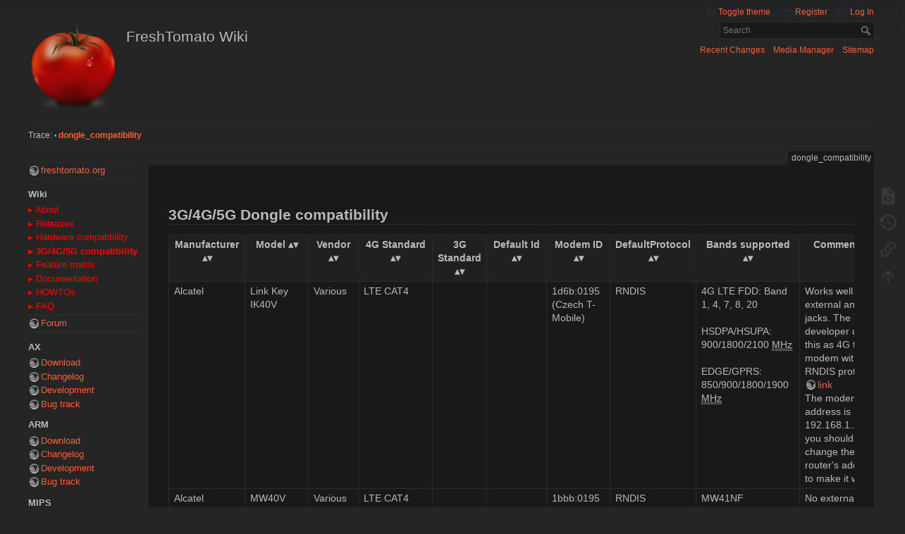

--- FILE ---
content_type: text/html; charset=utf-8
request_url: https://wiki.freshtomato.org/doku.php/dongle_compatibility
body_size: 7777
content:
<!DOCTYPE html>
<html lang="en" 
    dir="ltr" 
    class="no-js" 
    theme="dark" 
    pluginnote="1"
    pluginwrap="0"
>

<head>
    <meta charset="utf-8" />
    <title>dongle_compatibility [FreshTomato Wiki]</title>
    <script>(function(H){H.className=H.className.replace(/\bno-js\b/,'js')})(document.documentElement)</script>
    <meta name="generator" content="DokuWiki"/>
<meta name="theme-color" content="#008800"/>
<meta name="robots" content="index,follow"/>
<meta name="keywords" content="dongle_compatibility"/>
<link rel="search" type="application/opensearchdescription+xml" href="https://wiki.freshtomato.org/lib/exe/opensearch.php" title="FreshTomato Wiki"/>
<link rel="start" href="https://wiki.freshtomato.org/"/>
<link rel="contents" href="https://wiki.freshtomato.org/doku.php/dongle_compatibility?do=index" title="Sitemap"/>
<link rel="manifest" href="https://wiki.freshtomato.org/lib/exe/manifest.php" crossorigin="use-credentials"/>
<link rel="alternate" type="application/rss+xml" title="Recent Changes" href="https://wiki.freshtomato.org/feed.php"/>
<link rel="alternate" type="application/rss+xml" title="Current namespace" href="https://wiki.freshtomato.org/feed.php?mode=list&amp;ns="/>
<link rel="alternate" type="text/html" title="Plain HTML" href="https://wiki.freshtomato.org/doku.php/dongle_compatibility?do=export_xhtml"/>
<link rel="alternate" type="text/plain" title="Wiki Markup" href="https://wiki.freshtomato.org/doku.php/dongle_compatibility?do=export_raw"/>
<link rel="canonical" href="https://wiki.freshtomato.org/doku.php/dongle_compatibility"/>
<link rel="stylesheet" href="https://wiki.freshtomato.org/lib/exe/css.php?t=mindthedark&amp;tseed=8ee222947801a601a9512bf05b027dec"/>
<script >var NS='';var JSINFO = {"SMILEY_CONF":{"8-)":"cool.svg","8-O":"eek.svg","8-o":"eek.svg",":-(":"sad.svg",":-)":"smile.svg","=)":"smile2.svg",":-\/":"doubt.svg",":-\\":"doubt2.svg",":-?":"confused.svg",":-D":"biggrin.svg",":-P":"razz.svg",":-o":"surprised.svg",":-O":"surprised.svg",":-x":"silenced.svg",":-X":"silenced.svg",":-|":"neutral.svg",";-)":"wink.svg","m(":"facepalm.svg","^_^":"fun.svg",":?:":"question.svg",":!:":"exclaim.svg","LOL":"lol.svg","FIXME":"fixme.svg","DELETEME":"deleteme.svg"},"id":"dongle_compatibility","namespace":"","ACT":"show","useHeadingNavigation":0,"useHeadingContent":0};(function(H){H.className=H.className.replace(/\bno-js\b/,'js')})(document.documentElement);</script>
<script src="https://code.jquery.com/jquery-3.7.1.min.js" defer="defer"></script>
<script src="https://code.jquery.com/ui/1.14.1/jquery-ui.min.js" defer="defer"></script>
<script src="https://wiki.freshtomato.org/lib/exe/js.php?t=mindthedark&amp;tseed=8ee222947801a601a9512bf05b027dec" defer="defer"></script>
    <meta name="viewport" content="width=device-width,initial-scale=1" />
    <link rel="shortcut icon" href="https://wiki.freshtomato.org/lib/exe/fetch.php/favicon.ico" />
<link rel="apple-touch-icon" href="https://wiki.freshtomato.org/lib/tpl/mindthedark/images/apple-touch-icon.png" />
        <meta name="configUserChoice" id="configUserChoice" content="1" />
</head>

<body>
    <div id="dokuwiki__site"><div id="dokuwiki__top" class="site dokuwiki mode_show tpl_mindthedark    showSidebar hasSidebar">

        
<!-- ********** HEADER ********** -->
<div id="dokuwiki__header"><div class="pad group">

    
    <div class="headings group">
        <ul class="a11y skip">
                            <li>
                    <a href="#" title="Toggle theme" rel="nofollow" id="themeSwitchMobile">
                        <span> Toggle theme </span>
                    </a>
                </li>
                    </ul>

        <h1><a href="https://wiki.freshtomato.org/doku.php/start"  accesskey="h" title="[H]"><img src="https://wiki.freshtomato.org/lib/exe/fetch.php/wiki:logo.png" width="128" height="128" alt="" /> <span>FreshTomato Wiki</span></a></h1>
            </div>

    <div class="tools group">
        <!-- USER TOOLS -->
                    <div id="dokuwiki__usertools">
                <h3 class="a11y">User Tools</h3>
                <ul>
                    
                                            <li class="action profile">
                            <a href="#" title="Toggle theme" rel="nofollow" id="themeSwitch">
                                <span> Toggle theme </span>
                                <svg xmlns="http://www.w3.org/2000/svg" width="24" height="24" viewBox="0 0 24 24">
<path d="M19,3H14V5H19V18L14,12V21H19A2,2 0 0,0 21,19V5C21,3.89 20.1,3 19,3M10,18H5L10,12M10,3H5C3.89,3 3,3.89 3,5V19A2,2 0 0,0 5,21H10V23H12V1H10V3Z" ></svg>                            </a>
                        </li>
                    
                    <li class="action register"><a href="https://wiki.freshtomato.org/doku.php/dongle_compatibility?do=register" title="Register" rel="nofollow"><span>Register</span><svg xmlns="http://www.w3.org/2000/svg" width="24" height="24" viewBox="0 0 24 24"><path d="M15 14c-2.67 0-8 1.33-8 4v2h16v-2c0-2.67-5.33-4-8-4m-9-4V7H4v3H1v2h3v3h2v-3h3v-2m6 2a4 4 0 0 0 4-4 4 4 0 0 0-4-4 4 4 0 0 0-4 4 4 4 0 0 0 4 4z"/></svg></a></li><li class="action login"><a href="https://wiki.freshtomato.org/doku.php/dongle_compatibility?do=login&amp;sectok=" title="Log In" rel="nofollow"><span>Log In</span><svg xmlns="http://www.w3.org/2000/svg" width="24" height="24" viewBox="0 0 24 24"><path d="M10 17.25V14H3v-4h7V6.75L15.25 12 10 17.25M8 2h9a2 2 0 0 1 2 2v16a2 2 0 0 1-2 2H8a2 2 0 0 1-2-2v-4h2v4h9V4H8v4H6V4a2 2 0 0 1 2-2z"/></svg></a></li>                </ul>
            </div>
        
        <!-- SITE TOOLS -->
        <div id="dokuwiki__sitetools">
            <h3 class="a11y">Site Tools</h3>
            <form action="https://wiki.freshtomato.org/doku.php/start" method="get" role="search" class="search doku_form" id="dw__search" accept-charset="utf-8"><input type="hidden" name="do" value="search" /><input type="hidden" name="id" value="dongle_compatibility" /><div class="no"><input name="q" type="text" class="edit" title="[F]" accesskey="f" placeholder="Search" autocomplete="on" id="qsearch__in" value="" /><button value="1" type="submit" title="Search">Search</button><div id="qsearch__out" class="ajax_qsearch JSpopup"></div></div></form>            <div class="mobileTools">
                <form action="https://wiki.freshtomato.org/doku.php" method="get" accept-charset="utf-8"><div class="no"><input type="hidden" name="id" value="dongle_compatibility" /><select name="do" class="edit quickselect" title="Tools"><option value="">Tools</option><optgroup label="Page Tools"><option value="edit">Show pagesource</option><option value="revisions">Old revisions</option><option value="backlink">Backlinks</option></optgroup><optgroup label="Site Tools"><option value="recent">Recent Changes</option><option value="media">Media Manager</option><option value="index">Sitemap</option></optgroup><optgroup label="User Tools"><option value="register">Register</option><option value="login">Log In</option></optgroup></select><button type="submit">&gt;</button></div></form>            </div>
            <ul>
                <li class="action recent"><a href="https://wiki.freshtomato.org/doku.php/dongle_compatibility?do=recent" title="Recent Changes [r]" rel="nofollow" accesskey="r">Recent Changes</a></li><li class="action media"><a href="https://wiki.freshtomato.org/doku.php/dongle_compatibility?do=media&amp;ns=0" title="Media Manager" rel="nofollow">Media Manager</a></li><li class="action index"><a href="https://wiki.freshtomato.org/doku.php/dongle_compatibility?do=index" title="Sitemap [x]" rel="nofollow" accesskey="x">Sitemap</a></li>            </ul>
        </div>

    </div>

    <!-- BREADCRUMBS -->
            <div class="breadcrumbs">
                                        <div class="trace"><span class="bchead">Trace:</span> <span class="bcsep">•</span> <span class="curid"><bdi><a href="https://wiki.freshtomato.org/doku.php/dongle_compatibility"  class="breadcrumbs" title="dongle_compatibility">dongle_compatibility</a></bdi></span></div>
                    </div>
    
    <hr class="a11y" />
</div></div><!-- /header -->

        <div class="wrapper group">

                            <!-- ********** ASIDE ********** -->
                <div id="dokuwiki__aside"><div class="pad aside include group">
                    <h3 class="toggle">Sidebar</h3>
                    <div class="content"><div class="group">
                                                                        <hr />

<p>
<a href="https://freshtomato.org" class="urlextern" target="_blank" title="https://freshtomato.org" rel="ugc nofollow noopener">freshtomato.org</a>
</p>
<hr />

<h4 id="wiki">Wiki</h4>
<div class="level4">

<p>
<a href="https://wiki.freshtomato.org/doku.php/start" class="wikilink1" title="start" data-wiki-id="start">▸ About</a>
</p>

<p>
<a href="https://wiki.freshtomato.org/doku.php/releases" class="wikilink1" title="releases" data-wiki-id="releases">▸ Releases</a>
</p>

<p>
<a href="https://wiki.freshtomato.org/doku.php/hardware_compatibility" class="wikilink1" title="hardware_compatibility" data-wiki-id="hardware_compatibility">▸ Hardware compatibility</a>
</p>

<p>
<a href="https://wiki.freshtomato.org/doku.php/dongle_compatibility" class="wikilink1" title="dongle_compatibility" data-wiki-id="dongle_compatibility">▸ 3G/4G/5G compatibility</a>
</p>

<p>
<a href="https://wiki.freshtomato.org/doku.php/feature_matrix" class="wikilink1" title="feature_matrix" data-wiki-id="feature_matrix">▸ Feature matrix</a>
</p>

<p>
<a href="https://wiki.freshtomato.org/doku.php/documentation" class="wikilink1" title="documentation" data-wiki-id="documentation">▸ Documentation</a>
</p>

<p>
<a href="https://wiki.freshtomato.org/doku.php/howtos" class="wikilink1" title="howtos" data-wiki-id="howtos">▸ HOWTOs</a>
</p>

<p>
<a href="https://wiki.freshtomato.org/doku.php/faq" class="wikilink1" title="faq" data-wiki-id="faq">▸ FAQ</a>
</p>
<hr />

<p>
<a href="https://www.linksysinfo.org/index.php?forums/tomato-firmware.33/" class="urlextern" target="_blank" title="https://www.linksysinfo.org/index.php?forums/tomato-firmware.33/" rel="ugc nofollow noopener">Forum</a>
</p>
<hr />

</div>

<h4 id="ax">AX</h4>
<div class="level4">

<p>
<a href="https://freshtomato.org/downloads/freshtomato-ax/" class="urlextern" target="_blank" title="https://freshtomato.org/downloads/freshtomato-ax/" rel="ugc nofollow noopener">Download</a>
</p>

<p>
<a href="https://github.com/FreshTomato-Project/freshtomato-ax/blob/master/CHANGELOG" class="urlextern" target="_blank" title="https://github.com/FreshTomato-Project/freshtomato-ax/blob/master/CHANGELOG" rel="ugc nofollow noopener">Changelog</a>
</p>

<p>
<a href="https://github.com/FreshTomato-Project/freshtomato-ax/commits/master/" class="urlextern" target="_blank" title="https://github.com/FreshTomato-Project/freshtomato-ax/commits/master/" rel="ugc nofollow noopener">Development</a>
</p>

<p>
<a href="https://github.com/FreshTomato-Project/freshtomato-ax/issues" class="urlextern" target="_blank" title="https://github.com/FreshTomato-Project/freshtomato-ax/issues" rel="ugc nofollow noopener">Bug track</a>
</p>

</div>

<h4 id="arm">ARM</h4>
<div class="level4">

<p>
<a href="https://freshtomato.org/downloads/freshtomato-arm/" class="urlextern" target="_blank" title="https://freshtomato.org/downloads/freshtomato-arm/" rel="ugc nofollow noopener">Download</a>
</p>

<p>
<a href="https://github.com/FreshTomato-Project/freshtomato-arm/blob/arm-master/CHANGELOG" class="urlextern" target="_blank" title="https://github.com/FreshTomato-Project/freshtomato-arm/blob/arm-master/CHANGELOG" rel="ugc nofollow noopener">Changelog</a>
</p>

<p>
<a href="https://github.com/FreshTomato-Project/freshtomato-arm/commits/arm-master/" class="urlextern" target="_blank" title="https://github.com/FreshTomato-Project/freshtomato-arm/commits/arm-master/" rel="ugc nofollow noopener">Development</a>
</p>

<p>
<a href="https://github.com/FreshTomato-Project/freshtomato-arm/issues" class="urlextern" target="_blank" title="https://github.com/FreshTomato-Project/freshtomato-arm/issues" rel="ugc nofollow noopener">Bug track</a>
</p>

</div>

<h4 id="mips">MIPS</h4>
<div class="level4">

<p>
<a href="https://freshtomato.org/downloads/freshtomato-mips/" class="urlextern" target="_blank" title="https://freshtomato.org/downloads/freshtomato-mips/" rel="ugc nofollow noopener">Download</a>
</p>

<p>
<a href="https://github.com/FreshTomato-Project/freshtomato-mips/blob/mips-master/CHANGELOG" class="urlextern" target="_blank" title="https://github.com/FreshTomato-Project/freshtomato-mips/blob/mips-master/CHANGELOG" rel="ugc nofollow noopener">Changelog</a>
</p>

<p>
<a href="https://github.com/FreshTomato-Project/freshtomato-mips/commits/mips-master/" class="urlextern" target="_blank" title="https://github.com/FreshTomato-Project/freshtomato-mips/commits/mips-master/" rel="ugc nofollow noopener">Development</a>
</p>

<p>
<a href="https://github.com/FreshTomato-Project/freshtomato-mips/issues" class="urlextern" target="_blank" title="https://github.com/FreshTomato-Project/freshtomato-mips/issues" rel="ugc nofollow noopener">Bug track</a>
</p>

<p>
<br/>

</p>
<hr />

<p>
<a href="https://anon.freshtomato.org/" class="urlextern" target="_blank" title="https://anon.freshtomato.org/" rel="ugc nofollow noopener">TomatoAnon</a>
</p>

<p>
<a href="https://wiki.freshtomato.org/doku.php/style_guidelines" class="wikilink1" title="style_guidelines" data-wiki-id="style_guidelines">Style Guidelines</a>
</p>

<p>
<a href="https://wiki.freshtomato.org/doku.php/wiki:syntax" class="wikilink1" title="wiki:syntax" data-wiki-id="wiki:syntax">✔️ Help (WikiText Syntax)</a>
</p>

<p>
<a href="https://wiki.freshtomato.org/doku.php/credits" class="wikilink1" title="credits" data-wiki-id="credits">🧑‍🤝‍🧑 Credits</a>
</p>

<p>
<a href="https://wiki.freshtomato.org/doku.php/donations" class="wikilink1" title="donations" data-wiki-id="donations">💰 Donations</a>
</p>
<hr />

</div>
                                            </div></div>
                </div></div><!-- /aside -->
            
            <!-- ********** CONTENT ********** -->
            <div id="dokuwiki__content"><div class="pad group">
                
                <div class="pageId"><span>dongle_compatibility</span></div>

                <div class="page group">
                                                            <!-- wikipage start -->
                    
<h2 class="sectionedit1" id="g_4g_5g_dongle_compatibility">3G/4G/5G Dongle compatibility</h2>
<div class="level2">
<div class="sortable"><div class="table sectionedit2"><table class="inline">
	<thead>
	<tr class="row0">
		<th class="col0 centeralign">  Manufacturer  </th><th class="col1 centeralign">  Model  </th><th class="col2 centeralign">  Vendor  </th><th class="col3 centeralign">  4G Standard  </th><th class="col4 centeralign">  3G Standard  </th><th class="col5 centeralign">  Default Id  </th><th class="col6 centeralign">  Modem ID  </th><th class="col7 centeralign">  DefaultProtocol  </th><th class="col8 centeralign">  Bands supported  </th><th class="col9 centeralign">  Comments  </th>
	</tr>
	</thead>
	<tr class="row1">
		<td class="col0"> Alcatel </td><td class="col1"> Link Key IK40V </td><td class="col2 leftalign"> Various  </td><td class="col3 leftalign"> LTE CAT4  </td><td class="col4 leftalign">   </td><td class="col5 leftalign">   </td><td class="col6 leftalign"> 1d6b:0195 (Czech T-Mobile)  </td><td class="col7 leftalign"> RNDIS  </td><td class="col8 leftalign"> 4G LTE FDD: Band 1, 4, 7, 8, 20 <br/>
<br/>
HSDPA/HSUPA: 900/1800/2100 <abbr title="Megahertz">MHz</abbr> <br/>
<br/>
EDGE/GPRS: 850/900/1800/1900 <abbr title="Megahertz">MHz</abbr>  </td><td class="col9"> Works well. No external antenna jacks. The lead developer uses this as 4G test modem with RNDIS protocol: <a href="https://bitbucket.org/pedro311/freshtomato-arm/commits/453542154d55df6b2a172443564e0a6fdc0a3286" class="urlextern" target="_blank" title="https://bitbucket.org/pedro311/freshtomato-arm/commits/453542154d55df6b2a172443564e0a6fdc0a3286" rel="ugc nofollow noopener">link</a> <br/>
The modem&#039;s address is 192.168.1.1, so you should change the router&#039;s address to make it work. </td>
	</tr>
	<tr class="row2">
		<td class="col0"> Alcatel </td><td class="col1"> MW40V </td><td class="col2 leftalign"> Various  </td><td class="col3 leftalign"> LTE CAT4  </td><td class="col4 leftalign">   </td><td class="col5 leftalign">   </td><td class="col6 leftalign"> 1bbb:0195  </td><td class="col7 leftalign"> RNDIS  </td><td class="col8 leftalign"> MW41NF<br/>
FDD LTE: Band 1, 2, 3, 4, 5, 7, 8, 12, 13, 17, 27, 28<br/>
<br/>
UMTS: Band 1, 2, 4, 5, 8 <br/>
 <br/>
GSM: Band 2, 3, 5, 8 <br/>
<br/>
MW41CL<br/>
FDD LTE: Band 1, 3, 5, 7, 8, 28. Compatible with Band 26 <br/>
<br/>
TDD LTE : Band 40 compatible with B38 <br/>
<br/>
UMTS Band 1, 3, 5, 8  </td><td class="col9 leftalign"> No external antenna jacks. At least one report that it works on 2022.5. Ethernet clients worked fine but there was limited speed (~ 5Mb/s) to WiFi clients.  The modem&#039;s IP address is 192.168.1.1, so you should change the router&#039;s address to make it work.  </td>
	</tr>
	<tr class="row3">
		<td class="col0"> Android (smartphones) </td><td class="col1"> Various </td><td class="col2"> Various </td><td class="col3 leftalign"> Depends on phone  </td><td class="col4 leftalign"> Depends on phone  </td><td class="col5 leftalign"> Depends on phone  </td><td class="col6 leftalign"> Depends on phone  </td><td class="col7 leftalign"> RNDIS  </td><td class="col8 leftalign"> Depends on phone  </td><td class="col9"> At least 8 models reported working in USB tether mode. These include the Samsung Galaxy A3 2015, Samsung Galaxy S7, Samsung Galaxy S8 Plus, Samsung Galaxy S10, Samsung Galaxy S21 Ultra, and ZTE Blade A7 Prime. </td>
	</tr>
	<tr class="row4">
		<td class="col0"> Huawei </td><td class="col1"> E3372H-153 <br/>
(h and s) Non-Hilink </td><td class="col2"> LMT (Latvia Mobile) </td><td class="col3 leftalign"> LTE CAT4  </td><td class="col4 leftalign"> UMTS  </td><td class="col5 leftalign"> 12d1:1f01  </td><td class="col6 leftalign"> 12d1:14d  </td><td class="col7 leftalign"> ECM  </td><td class="col8 leftalign"> 4G: Band 1, 3, 7, 8, 20<br/>
<br/>
3G UMTS: 900/2100 <abbr title="Megahertz">MHz</abbr>  </td><td class="col9 leftalign"> Has 2 external antenna jacks. Works well. There are at least 6 versions of E3372 chips, so check model number carefully. This version was from Latvia Mobile.  </td>
	</tr>
	<tr class="row5">
		<td class="col0"> Huawei </td><td class="col1"> E3372H </td><td class="col2"> Megafon </td><td class="col3"> LTE CAT4 </td><td class="col4"> UMTS </td><td class="col5 leftalign"> 12d1:14fe  </td><td class="col6 leftalign"> 12d1:1506  </td><td class="col7 leftalign"> ECM  </td><td class="col8 leftalign"> 4G: Band 1, 3, 7, 8, 20<br/>
<br/>
3G UMTS: 900/2100 <abbr title="Megahertz">MHz</abbr>  </td><td class="col9 leftalign"> Has 2 external antenna jacks. Works well.  </td>
	</tr>
	<tr class="row6">
		<td class="col0 leftalign"> Huawei  </td><td class="col1 leftalign"> E3372 <br/>
(h and s) Hilink  </td><td class="col2 leftalign"> Various  </td><td class="col3 leftalign"> LTE CAT4  </td><td class="col4 leftalign">   </td><td class="col5 leftalign">   </td><td class="col6 leftalign"> 12d1:14dc  </td><td class="col7 leftalign"> ECM  </td><td class="col8 leftalign"> 4G: Band 1, 3, 7, 8, 20<br/>
<br/>
3G UMTS: 900/2100 <abbr title="Megahertz">MHz</abbr>  </td><td class="col9"> Same hardware as above modem, but has problems with  ~ 30% of sites due to a Broadcom driver bug. However, you can switch from Hilink to non-Hilink and back by flashing the appropriate firmware: <a href="https://www.mediafire.com/folder/ll9ieqqooyhy5/Documents#ll9ieqqooyhy5" class="urlextern" target="_blank" title="https://www.mediafire.com/folder/ll9ieqqooyhy5/Documents#ll9ieqqooyhy5" rel="ugc nofollow noopener">found here.</a> <br/>
<br/>
See <a href="https://www.0xf8.org/2017/01/flashing-a-huawei-e3372h-4g-lte-stick-from-hilink-to-stick-mode/" class="urlextern" target="_blank" title="https://www.0xf8.org/2017/01/flashing-a-huawei-e3372h-4g-lte-stick-from-hilink-to-stick-mode/" rel="ugc nofollow noopener">here</a> for details. <br/>
 There are at least 6 versions of the E3372 chips. Check model carefully. </td>
	</tr>
	<tr class="row7">
		<td class="col0 leftalign"> Huawei  </td><td class="col1 leftalign"> E398  </td><td class="col2 leftalign"> Various  </td><td class="col3 leftalign"> LTE CAT3  </td><td class="col4 leftalign">   </td><td class="col5 leftalign"> 12d1:1446  </td><td class="col6 leftalign"> 12d1:1506  </td><td class="col7 leftalign"> Serial and QMI  </td><td class="col8 leftalign">   </td><td class="col9 leftalign"> Some versions have 1 antenna jack, and some have 2. In general this dongle works well, but sometimes the driver crashes as FreshTomato has problems with the <em>qmi_wwan</em> module. <br/>
Using ONLY USB 1.1 fixes this issue in 90% of cases on ARM routers.  </td>
	</tr>
	<tr class="row8">
		<td class="col0"> Netgear </td><td class="col1"> Aircard 791L </td><td class="col2"> Verizon </td><td class="col3"> LTE CAT6 </td><td class="col4 leftalign"> IS-2000 Release 0  </td><td class="col5 leftalign">   </td><td class="col6 leftalign">   </td><td class="col7 leftalign">   </td><td class="col8"> 4G LTE CA: Band 13, 44G <br/>
  <br/>
LTE: Band 2, 3, 4, 7, 13 <br/>
 <br/>
MTS/HSPA+ : 850/900/1900/2100 <abbr title="Megahertz">MHz</abbr> <br/>
 <br/>
CDMA 1X/EvDO/eHRPD: 800/1900 <abbr title="Megahertz">MHz</abbr> <br/>
 <br/>
GSM/GPRS/EDGE: 850/900/1800/1900 <abbr title="Megahertz">MHz</abbr> </td><td class="col9"> Features two TS-9 external antenna connectors. USB tethering worked well with 2022.5. </td>
	</tr>
	<tr class="row9">
		<td class="col0"> Inseego (Novatel) </td><td class="col1 leftalign"> MiFi M 2000  </td><td class="col2 leftalign"> Various  </td><td class="col3 leftalign"> LTE CAT22  </td><td class="col4 leftalign"> HSPA+ /UMTS  </td><td class="col5 leftalign"> 1410:???  </td><td class="col6 leftalign"> 1410:????  </td><td class="col7 leftalign"> RNDIS  </td><td class="col8 leftalign">   </td><td class="col9 leftalign"> Some versions have 1 antenna jack and some have 2. In general, this works well, but sometimes the driver crashes, as FreshTomato has problems with the <em>qmi_wwan</em> module. <br/>
On ARM routers, using ONLY USB 1.1 fixes this issue in 90% of cases.  </td>
	</tr>
	<tr class="row10">
		<td class="col0"> Inseego </td><td class="col1"> MiFi2100 </td><td class="col2"> Verizon </td><td class="col3"> LTE CAT22 </td><td class="col4 leftalign"> HSPA+ /UMTS  </td><td class="col5 leftalign"> 1410:b010  </td><td class="col6 leftalign"> 1410:b010  </td><td class="col7 leftalign"> RNDIS  </td><td class="col8"> 5G mmWave and Sub6: n2, n5, n66, n260, n261 <br/>
 <br/>
4G LTE CAT 22: Band 1, 2, 3, 4, 5, 7, 12, 13, 14, 17, 20, 28, 46, 48, 66 <br/>
 <br/>
4&times;4 MIMO Sub6, 2&times;2 MIMO mm <br/>
 <br/>
256 QAM Sub6, 64 QAM mmW </td><td class="col9 leftalign">   </td>
	</tr>
	<tr class="row11">
		<td class="col0"> Netgear </td><td class="col1"> Aircard 791L </td><td class="col2"> Verizon </td><td class="col3"> LTE CAT6 </td><td class="col4"> IS-2000 Release 0 </td><td class="col5 leftalign">   </td><td class="col6 leftalign">   </td><td class="col7 leftalign">   </td><td class="col8"> 4G LTE CA: Band 13, 44 <br/>
4G  LTE: Band 2, 3, 4, 7, 13 <br/>
 <br/>
MTS/HSPA+ : 850/900/1900/2100 <abbr title="Megahertz">MHz</abbr> <br/>
 <br/>
CDMA 1X/EvDO/eHRPD: 800/1900 <abbr title="Megahertz">MHz</abbr>   <br/>
 <br/>
GSM/GPRS/EDGE: 850/900/1800/1900 <abbr title="Megahertz">MHz</abbr> </td><td class="col9 leftalign">   </td>
	</tr>
	<tr class="row12">
		<td class="col0"> Netgear </td><td class="col1"> Aircard 797S </td><td class="col2"> AT&amp;T </td><td class="col3 leftalign"> LTE CAT 13  </td><td class="col4 leftalign"> DC-HSPA+  </td><td class="col5 leftalign"> 0846:68C0  </td><td class="col6 leftalign">   </td><td class="col7 leftalign"> RNDIS/CDC ECM  </td><td class="col8 leftalign"> LTE: 850, 1900, 21001, 3, 7, 8, 20, 28, 38, 40  </td><td class="col9"> Tested to work fine with a Netgear WNDR3700v and R6700v3. No external antenna jacks. </td>
	</tr>
	<tr class="row13">
		<td class="col0"> Novatel </td><td class="col1 leftalign"> MiFi2200  </td><td class="col2 leftalign"> Various  </td><td class="col3 leftalign"> LTE CAT3  </td><td class="col4 leftalign"> CDMA EV-DO Rev.A  </td><td class="col5"> 1410:5030 </td><td class="col6"> 1410:6000 </td><td class="col7 leftalign"> Serial and QMI  </td><td class="col8 leftalign"> -DELETE ME-  </td><td class="col9 leftalign"> ** Editing still in progress.  </td>
	</tr>
	<tr class="row14">
		<td class="col0"> Novatel </td><td class="col1"> MiFi6620 </td><td class="col2"> Verizon </td><td class="col3"> LTE </td><td class="col4 leftalign"> CDMA  </td><td class="col5 leftalign"> 1410:????  </td><td class="col6 leftalign"> 1410:????  </td><td class="col7 leftalign"> CDC-ECM?  </td><td class="col8"> LTE Band 13/4 <br/>
<br/>
EDGE/GSM: 850/900/1800/1900)  <br/>
 <br/>
HSPA/UMTS: 850/900/1900/2100) </td><td class="col9"> Tested as working fine in tether mode with 2022.5. Use a <abbr title="Local Area Network">LAN</abbr> subnet other than those configured in FreshTomato to reduce conflicts. </td>
	</tr>
	<tr class="row15">
		<td class="col0 leftalign"> Left blank intentionally  </td><td class="col1 leftalign"> Left blank intentionally  </td><td class="col2 leftalign">   </td><td class="col3 leftalign">   </td><td class="col4 leftalign">   </td><td class="col5 leftalign">   </td><td class="col6 leftalign"> Left blank intentionally  </td><td class="col7 leftalign">   </td><td class="col8 leftalign">   </td><td class="col9 leftalign"> Left blank intentionally for future entries  </td>
	</tr>
	<tr class="row16">
		<td class="col0 leftalign"> Novatel (now Inseego)  </td><td class="col1 leftalign"> USB730L  </td><td class="col2"> Verizon </td><td class="col3"> LTE CAT6 </td><td class="col4"> HSDPA 7.2 </td><td class="col5 leftalign"> 1410:9030  </td><td class="col6 leftalign"> 1410:9032  </td><td class="col7 leftalign"> RNDIS /CDC-ECM  </td><td class="col8 leftalign"> US LTE Bands: B2/B4/B5/B13<br/>
<br/>
Global LTE Bands: B3/B4 <br/>
<br/>
LTE-U Carrier Aggregation: 13+4, 13+2 <br/>
<br/>
CDMA EV-DO rA: BC0/BC1 <br/>
<br/>
Quad band: UMTS/HSPA B1/B2/B5/B8 <br/>
<br/>
Quad band: GPRS/EDGE Band 1, 3, 5, 8  </td><td class="col9 leftalign"> Not yet supported.  </td>
	</tr>
	<tr class="row17">
		<td class="col0 leftalign"> Inseego  </td><td class="col1 leftalign"> USB800  </td><td class="col2"> AT&amp;T </td><td class="col3"> LTE CAT18 </td><td class="col4 leftalign"> HSPA+ / UMTS  </td><td class="col5 leftalign"> 1410:B020  </td><td class="col6 leftalign"> 1410:B023  </td><td class="col7 leftalign"> RNDIS  </td><td class="col8"> 4G LTE: Band 1, 2, 3, 4, 5, 7, 12, 13, 14, 17, 18, 20, 28, 29, 30, 66 <br/>
<br/>
HSPA+/UMTS: Band 1, 2, 4, 5, 8 <br/>
<br/>
Carrier Aggregation:  5 CC Download CA </td><td class="col9 leftalign"> Not yet supported. This modem uses 5 Vendor IDs for various functions. The ID listed here is the Vendor ID for the modem itself.  </td>
	</tr>
	<tr class="row18">
		<td class="col0"> ZTE </td><td class="col1"> MF833U1 </td><td class="col2 leftalign">   </td><td class="col3 leftalign"> LTE CAT4  </td><td class="col4 leftalign">   </td><td class="col5 leftalign">   </td><td class="col6 leftalign">   </td><td class="col7 leftalign">   </td><td class="col8 leftalign"> LTE-FDD: Band 1, 3, 5, 7, 8, 20, 28  <br/>
 <br/>
LTE-TDD: Band 38, 39, 40, 41  <br/>
 <br/>
DC-HSPA+/HSPA/UMTS: Band 1,2, 5, 8 <br/>
 <br/>
<br/>
GSM: 850/900/1800/1900 <abbr title="Megahertz">MHz</abbr>  </td><td class="col9 leftalign">   </td>
	</tr>
	<tr class="row19">
		<td class="col0 leftalign"> ZTE  </td><td class="col1 leftalign"> MF923  </td><td class="col2 leftalign"> AT&amp;T  </td><td class="col3 leftalign"> LTE CAT4  </td><td class="col4 leftalign">   </td><td class="col5 leftalign">   </td><td class="col6 leftalign">   </td><td class="col7 leftalign">   </td><td class="col8 leftalign"> LTE: B2/B4/B5/B17/B29 <br/>
<br/>
4G HSPA+ : 850/1900/2100 <abbr title="Megahertz">MHz</abbr> <br/>
<br/>
3G UMTS: 850/1900/2100 <abbr title="Megahertz">MHz</abbr>  </td><td class="col9 leftalign"> Tested as working well with a Netgear WNDR3400v1.  This device gets its power from the router&#039;s USB port. Not all routers can provide enough USB power. Overheating is possible.  </td>
	</tr>
	<tr class="row20">
		<td class="col0 leftalign"> Left blank intentionally  </td><td class="col1 leftalign">   </td><td class="col2 leftalign">   </td><td class="col3 leftalign">   </td><td class="col4 leftalign">   </td><td class="col5 leftalign">   </td><td class="col6 leftalign">   </td><td class="col7 leftalign">   </td><td class="col8 leftalign">   </td><td class="col9 leftalign">   </td>
	</tr>
	<tr class="row21">
		<td class="col0 leftalign"> ZTE  </td><td class="col1 leftalign"> MF985  </td><td class="col2 leftalign"> AT&amp;T  </td><td class="col3 leftalign"> LTE CAT13/CAT12  </td><td class="col4 leftalign"> HSPA / UMTS  </td><td class="col5 leftalign"> 19D2:1405  </td><td class="col6 leftalign">   </td><td class="col7 leftalign"> RNDIS  </td><td class="col8 leftalign"> LTE: Band 2, 4, 5, 12, 29, 30, and 66HSPA/UMTS: 850/1700/1900 <abbr title="Megahertz">MHz</abbr>  </td><td class="col9 leftalign"> Tested to work fine with Netgear WNDR3700v and R6700v3.Includes external antenna jack.  </td>
	</tr>
</table></div>


</div>
</div>
                    <!-- wikipage stop -->
                                    </div>

                <div class="docInfo"><bdi>dongle_compatibility.txt</bdi> · Last modified: <time datetime="2025-06-05T16:45:13+0100">2025/06/05 16:45</time> by <bdi>hogwild</bdi></div>

                            </div></div><!-- /content -->

            <hr class="a11y" />

            <!-- PAGE ACTIONS -->
            <div id="dokuwiki__pagetools">
                <h3 class="a11y">Page Tools</h3>
                <div class="tools">
                    <ul>
                        <li class="source"><a href="https://wiki.freshtomato.org/doku.php/dongle_compatibility?do=edit" title="Show pagesource [v]" rel="nofollow" accesskey="v"><span>Show pagesource</span><svg xmlns="http://www.w3.org/2000/svg" width="24" height="24" viewBox="0 0 24 24"><path d="M13 9h5.5L13 3.5V9M6 2h8l6 6v12a2 2 0 0 1-2 2H6a2 2 0 0 1-2-2V4c0-1.11.89-2 2-2m.12 13.5l3.74 3.74 1.42-1.41-2.33-2.33 2.33-2.33-1.42-1.41-3.74 3.74m11.16 0l-3.74-3.74-1.42 1.41 2.33 2.33-2.33 2.33 1.42 1.41 3.74-3.74z"/></svg></a></li><li class="revs"><a href="https://wiki.freshtomato.org/doku.php/dongle_compatibility?do=revisions" title="Old revisions [o]" rel="nofollow" accesskey="o"><span>Old revisions</span><svg xmlns="http://www.w3.org/2000/svg" width="24" height="24" viewBox="0 0 24 24"><path d="M11 7v5.11l4.71 2.79.79-1.28-4-2.37V7m0-5C8.97 2 5.91 3.92 4.27 6.77L2 4.5V11h6.5L5.75 8.25C6.96 5.73 9.5 4 12.5 4a7.5 7.5 0 0 1 7.5 7.5 7.5 7.5 0 0 1-7.5 7.5c-3.27 0-6.03-2.09-7.06-5h-2.1c1.1 4.03 4.77 7 9.16 7 5.24 0 9.5-4.25 9.5-9.5A9.5 9.5 0 0 0 12.5 2z"/></svg></a></li><li class="backlink"><a href="https://wiki.freshtomato.org/doku.php/dongle_compatibility?do=backlink" title="Backlinks" rel="nofollow"><span>Backlinks</span><svg xmlns="http://www.w3.org/2000/svg" width="24" height="24" viewBox="0 0 24 24"><path d="M10.59 13.41c.41.39.41 1.03 0 1.42-.39.39-1.03.39-1.42 0a5.003 5.003 0 0 1 0-7.07l3.54-3.54a5.003 5.003 0 0 1 7.07 0 5.003 5.003 0 0 1 0 7.07l-1.49 1.49c.01-.82-.12-1.64-.4-2.42l.47-.48a2.982 2.982 0 0 0 0-4.24 2.982 2.982 0 0 0-4.24 0l-3.53 3.53a2.982 2.982 0 0 0 0 4.24m2.82-4.24c.39-.39 1.03-.39 1.42 0a5.003 5.003 0 0 1 0 7.07l-3.54 3.54a5.003 5.003 0 0 1-7.07 0 5.003 5.003 0 0 1 0-7.07l1.49-1.49c-.01.82.12 1.64.4 2.43l-.47.47a2.982 2.982 0 0 0 0 4.24 2.982 2.982 0 0 0 4.24 0l3.53-3.53a2.982 2.982 0 0 0 0-4.24.973.973 0 0 1 0-1.42z"/></svg></a></li><li class="top"><a href="#dokuwiki__top" title="Back to top [t]" rel="nofollow" accesskey="t"><span>Back to top</span><svg xmlns="http://www.w3.org/2000/svg" width="24" height="24" viewBox="0 0 24 24"><path d="M13 20h-2V8l-5.5 5.5-1.42-1.42L12 4.16l7.92 7.92-1.42 1.42L13 8v12z"/></svg></a></li>                    </ul>
                </div>
            </div>
        </div><!-- /wrapper -->

        
<!-- ********** FOOTER ********** -->
<div id="dokuwiki__footer"><div class="pad">
    
    <div class="buttons">
                <a href="https://www.dokuwiki.org/donate" title="Donate" target="_blank"><img
            src="https://wiki.freshtomato.org/lib/tpl/mindthedark/images/button-donate.gif" width="80" height="15" alt="Donate" /></a>
        <a href="https://php.net" title="Powered by PHP" target="_blank"><img
            src="https://wiki.freshtomato.org/lib/tpl/mindthedark/images/button-php.gif" width="80" height="15" alt="Powered by PHP" /></a>
        <a href="//validator.w3.org/check/referer" title="Valid HTML5" target="_blank"><img
            src="https://wiki.freshtomato.org/lib/tpl/mindthedark/images/button-html5.png" width="80" height="15" alt="Valid HTML5" /></a>
        <a href="//jigsaw.w3.org/css-validator/check/referer?profile=css3" title="Valid CSS" target="_blank"><img
            src="https://wiki.freshtomato.org/lib/tpl/mindthedark/images/button-css.png" width="80" height="15" alt="Valid CSS" /></a>
        <a href="https://dokuwiki.org/" title="Driven by DokuWiki" target="_blank"><img
            src="https://wiki.freshtomato.org/lib/tpl/mindthedark/images/button-dw.png" width="80" height="15" alt="Driven by DokuWiki" /></a>
    </div>
</div></div><!-- /footer -->

        
    </div></div><!-- /site -->

    <div class="no"><img src="https://wiki.freshtomato.org/lib/exe/taskrunner.php?id=dongle_compatibility&amp;1769797699" width="2" height="1" alt="" /></div>
    <div id="screen__mode" class="no"></div></body>
</html>
